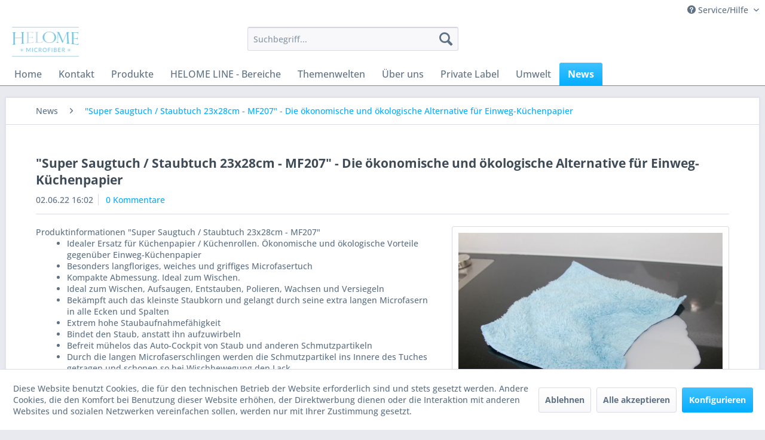

--- FILE ---
content_type: text/html; charset=UTF-8
request_url: https://helome.de/news/super-saugtuch/staubtuch-23x28cm-mf207-die-oekonomische-und-oekologische-alternative-fuer-einweg-kuechenpapier
body_size: 9251
content:
<!DOCTYPE html> <html class="no-js" lang="de" itemscope="itemscope" itemtype="https://schema.org/WebPage"> <head> <meta charset="utf-8"> <meta name="author" content="" /> <meta name="robots" content="index,follow" /> <meta name="revisit-after" content="15 days" /> <meta name="keywords" content="" /> <meta name="description" content="Produktinformationen &quot;Super Saugtuch / Staubtuch 23x28cm - MF207&quot;  Idealer Ersatz für Küchenpapier / Küchenrollen. Ökonomische und ökologis…" /> <meta property="og:type" content="article" /> <meta property="og:site_name" content="helome.de" /> <meta property="og:title" content=" &quot;Super Saugtuch / Staubtuch 23x28cm - MF207&quot; - Die ökonomische und ökologische Alternative für Einweg-Küchenpapier" /> <meta property="og:description" content="Produktinformationen &quot;Super Saugtuch / Staubtuch 23x28cm - MF207&quot;&amp;nbsp; Idealer Ersatz für Küchenpapier / Küchenrollen. Ökonomische und…" /> <meta name="twitter:card" content="summary" /> <meta name="twitter:title" content=" &quot;Super Saugtuch / Staubtuch 23x28cm - MF207&quot; - Die ökonomische und ökologische Alternative für Einweg-Küchenpapier" /> <meta name="twitter:description" content="Produktinformationen &quot;Super Saugtuch / Staubtuch 23x28cm - MF207&quot;&amp;nbsp; Idealer Ersatz für Küchenpapier / Küchenrollen. Ökonomische und…" /> <meta property="og:image" content="https://helome.de/media/image/d7/87/ed/Super-Saubtuch-MF207-23x30-HELOME-B-LQ.jpg" /> <meta name="twitter:image" content="https://helome.de/media/image/d7/87/ed/Super-Saubtuch-MF207-23x30-HELOME-B-LQ.jpg" /> <meta itemprop="copyrightHolder" content="helome.de" /> <meta itemprop="copyrightYear" content="2015" /> <meta itemprop="isFamilyFriendly" content="True" /> <meta itemprop="image" content="https://helome.de/media/image/b3/a5/94/helome-logo-f-r-webseite.png" /> <meta name="viewport" content="width=device-width, initial-scale=1.0"> <meta name="mobile-web-app-capable" content="yes"> <meta name="apple-mobile-web-app-title" content="helome.de"> <meta name="apple-mobile-web-app-capable" content="yes"> <meta name="apple-mobile-web-app-status-bar-style" content="default"> <link rel="apple-touch-icon-precomposed" href="/themes/Frontend/Responsive/frontend/_public/src/img/apple-touch-icon-precomposed.png"> <link rel="shortcut icon" href="/themes/Frontend/HelomeTheme/frontend/_public/src/img/favicon.ico"> <meta name="msapplication-navbutton-color" content="#03AEFF" /> <meta name="application-name" content="helome.de" /> <meta name="msapplication-starturl" content="https://helome.de/" /> <meta name="msapplication-window" content="width=1024;height=768" /> <meta name="msapplication-TileImage" content="/themes/Frontend/Responsive/frontend/_public/src/img/win-tile-image.png"> <meta name="msapplication-TileColor" content="#03AEFF"> <meta name="theme-color" content="#03AEFF" /> <link rel="canonical" href="https://helome.de/news/super-saugtuch/staubtuch-23x28cm-mf207-die-oekonomische-und-oekologische-alternative-fuer-einweg-kuechenpapier" /> <link rel="alternate" type="application/rss+xml" title=" RSS" href=""/> <link rel="alternate" type="application/atom+xml" title=" ATOM" href=""/> <title itemprop="name"> "Super Saugtuch / Staubtuch 23x28cm - MF207" - Die ökonomische und ökologische Alternative für Einweg-Küchenpapier | News | helome.de</title> <link href="/web/cache/1596186699_b4b76a4d845f8a8477abb0f526f0cec6.css" media="all" rel="stylesheet" type="text/css" /> </head> <body class="is--ctl-blog is--act-detail" > <div class="page-wrap"> <noscript class="noscript-main"> <div class="alert is--warning"> <div class="alert--icon"> <i class="icon--element icon--warning"></i> </div> <div class="alert--content"> Um helome.de in vollem Umfang nutzen zu k&ouml;nnen, empfehlen wir Ihnen Javascript in Ihrem Browser zu aktiveren. </div> </div> </noscript> <header class="header-main"> <div class="top-bar"> <div class="container block-group"> <nav class="top-bar--navigation block" role="menubar">   <div class="navigation--entry entry--compare is--hidden" role="menuitem" aria-haspopup="true" data-drop-down-menu="true">   </div> <div class="navigation--entry entry--service has--drop-down" role="menuitem" aria-haspopup="true" data-drop-down-menu="true"> <i class="icon--service"></i> Service/Hilfe <ul class="service--list is--rounded" role="menu"> <li class="service--entry" role="menuitem"> <a class="service--link" href="https://helome.de/ueber-uns" title="Über uns" > Über uns </a> </li> <li class="service--entry" role="menuitem"> <a class="service--link" href="https://helome.de/hilfe/support" title="Hilfe / Support" > Hilfe / Support </a> </li> <li class="service--entry" role="menuitem"> <a class="service--link" href="https://helome.de/kontaktformular" title="Kontakt" target="_self"> Kontakt </a> </li> <li class="service--entry" role="menuitem"> <a class="service--link" href="https://helome.de/agb" title="AGB" > AGB </a> </li> <li class="service--entry" role="menuitem"> <a class="service--link" href="https://helome.de/impressum" title="Impressum" > Impressum </a> </li> </ul> </div> </nav> </div> </div> <div class="container header--navigation"> <div class="logo-main block-group" role="banner"> <div class="logo--shop block"> <a class="logo--link" href="https://helome.de/" title="helome.de - Microfiber - Reinigungsprodukte"> <picture> <source srcset="https://helome.de/media/image/b3/a5/94/helome-logo-f-r-webseite.png" media="(min-width: 78.75em)"> <source srcset="https://helome.de/media/image/b3/a5/94/helome-logo-f-r-webseite.png" media="(min-width: 64em)"> <source srcset="https://helome.de/media/image/b3/a5/94/helome-logo-f-r-webseite.png" media="(min-width: 48em)"> <img srcset="https://helome.de/media/image/b3/a5/94/helome-logo-f-r-webseite.png" alt="helome.de - Microfiber - Reinigungsprodukte" /> </picture> </a> </div> </div> <nav class="shop--navigation block-group"> <ul class="navigation--list block-group" role="menubar"> <li class="navigation--entry entry--menu-left" role="menuitem"> <a class="entry--link entry--trigger btn is--icon-left" href="#offcanvas--left" data-offcanvas="true" data-offCanvasSelector=".sidebar-main" aria-label="Menü"> <i class="icon--menu"></i> Menü </a> </li> <li class="navigation--entry entry--search" role="menuitem" data-search="true" aria-haspopup="true" data-minLength="3"> <a class="btn entry--link entry--trigger" href="#show-hide--search" title="Suche anzeigen / schließen" aria-label="Suche anzeigen / schließen"> <i class="icon--search"></i> <span class="search--display">Suchen</span> </a> <form action="/search" method="get" class="main-search--form"> <input type="search" name="sSearch" aria-label="Suchbegriff..." class="main-search--field" autocomplete="off" autocapitalize="off" placeholder="Suchbegriff..." maxlength="30" /> <button type="submit" class="main-search--button" aria-label="Suchen"> <i class="icon--search"></i> <span class="main-search--text">Suchen</span> </button> <div class="form--ajax-loader">&nbsp;</div> </form> <div class="main-search--results"></div> </li>   </ul> </nav> <div class="container--ajax-cart" data-collapse-cart="true" data-displayMode="offcanvas"></div> </div> </header> <nav class="navigation-main"> <div class="container" data-menu-scroller="true" data-listSelector=".navigation--list.container" data-viewPortSelector=".navigation--list-wrapper"> <div class="navigation--list-wrapper"> <ul class="navigation--list container" role="menubar" itemscope="itemscope" itemtype="https://schema.org/SiteNavigationElement"> <li class="navigation--entry is--home" role="menuitem"><a class="navigation--link is--first" href="https://helome.de/" title="Home" aria-label="Home" itemprop="url"><span itemprop="name">Home</span></a></li><li class="navigation--entry" role="menuitem"><a class="navigation--link" href="https://helome.de/kontakt/" title="Kontakt" aria-label="Kontakt" itemprop="url"><span itemprop="name">Kontakt</span></a></li><li class="navigation--entry" role="menuitem"><a class="navigation--link" href="https://helome.de/produkte/" title="Produkte" aria-label="Produkte" itemprop="url"><span itemprop="name">Produkte</span></a></li><li class="navigation--entry" role="menuitem"><a class="navigation--link" href="https://helome.de/helome-line-bereiche/" title="HELOME LINE - Bereiche" aria-label="HELOME LINE - Bereiche" itemprop="url"><span itemprop="name">HELOME LINE - Bereiche</span></a></li><li class="navigation--entry" role="menuitem"><a class="navigation--link" href="https://helome.de/themenwelten/" title="Themenwelten" aria-label="Themenwelten" itemprop="url"><span itemprop="name">Themenwelten</span></a></li><li class="navigation--entry" role="menuitem"><a class="navigation--link" href="https://helome.de/ueber-uns/" title="Über uns" aria-label="Über uns" itemprop="url"><span itemprop="name">Über uns</span></a></li><li class="navigation--entry" role="menuitem"><a class="navigation--link" href="https://helome.de/private-label/" title="Private Label " aria-label="Private Label " itemprop="url"><span itemprop="name">Private Label </span></a></li><li class="navigation--entry" role="menuitem"><a class="navigation--link" href="https://helome.de/umwelt/" title="Umwelt" aria-label="Umwelt" itemprop="url"><span itemprop="name">Umwelt</span></a></li><li class="navigation--entry is--active" role="menuitem"><a class="navigation--link is--active" href="https://helome.de/news/" title="News" aria-label="News" itemprop="url"><span itemprop="name">News</span></a></li> </ul> </div> </div> </nav> <section class="content-main container block-group"> <nav class="content--breadcrumb block"> <ul class="breadcrumb--list" role="menu" itemscope itemtype="https://schema.org/BreadcrumbList"> <li role="menuitem" class="breadcrumb--entry" itemprop="itemListElement" itemscope itemtype="https://schema.org/ListItem"> <a class="breadcrumb--link" href="https://helome.de/news/" title="News" itemprop="item"> <link itemprop="url" href="https://helome.de/news/" /> <span class="breadcrumb--title" itemprop="name">News</span> </a> <meta itemprop="position" content="0" /> </li> <li role="none" class="breadcrumb--separator"> <i class="icon--arrow-right"></i> </li> <li role="menuitem" class="breadcrumb--entry is--active" itemprop="itemListElement" itemscope itemtype="https://schema.org/ListItem"> <a class="breadcrumb--link" href="https://helome.de/news/super-saugtuch/staubtuch-23x28cm-mf207-die-oekonomische-und-oekologische-alternative-fuer-einweg-kuechenpapier" title=" &quot;Super Saugtuch / Staubtuch 23x28cm - MF207&quot; - Die ökonomische und ökologische Alternative für Einweg-Küchenpapier" itemprop="item"> <link itemprop="url" href="https://helome.de/news/super-saugtuch/staubtuch-23x28cm-mf207-die-oekonomische-und-oekologische-alternative-fuer-einweg-kuechenpapier" /> <span class="breadcrumb--title" itemprop="name"> "Super Saugtuch / Staubtuch 23x28cm - MF207" - Die ökonomische und ökologische Alternative für Einweg-Küchenpapier</span> </a> <meta itemprop="position" content="1" /> </li> </ul> </nav> <div class="content-main--inner"> <div id='cookie-consent' class='off-canvas is--left block-transition' data-cookie-consent-manager='true' data-cookieTimeout='60'> <div class='cookie-consent--header cookie-consent--close'> Cookie-Einstellungen <i class="icon--arrow-right"></i> </div> <div class='cookie-consent--description'> Diese Website benutzt Cookies, die für den technischen Betrieb der Website erforderlich sind und stets gesetzt werden. Andere Cookies, die den Komfort bei Benutzung dieser Website erhöhen, der Direktwerbung dienen oder die Interaktion mit anderen Websites und sozialen Netzwerken vereinfachen sollen, werden nur mit Ihrer Zustimmung gesetzt. </div> <div class='cookie-consent--configuration'> <div class='cookie-consent--configuration-header'> <div class='cookie-consent--configuration-header-text'>Konfiguration</div> </div> <div class='cookie-consent--configuration-main'> <div class='cookie-consent--group'> <input type="hidden" class="cookie-consent--group-name" value="technical" /> <label class="cookie-consent--group-state cookie-consent--state-input cookie-consent--required"> <input type="checkbox" name="technical-state" class="cookie-consent--group-state-input" disabled="disabled" checked="checked"/> <span class="cookie-consent--state-input-element"></span> </label> <div class='cookie-consent--group-title' data-collapse-panel='true' data-contentSiblingSelector=".cookie-consent--group-container"> <div class="cookie-consent--group-title-label cookie-consent--state-label"> Technisch erforderlich </div> <span class="cookie-consent--group-arrow is-icon--right"> <i class="icon--arrow-right"></i> </span> </div> <div class='cookie-consent--group-container'> <div class='cookie-consent--group-description'> Diese Cookies sind für die Grundfunktionen des Shops notwendig. </div> <div class='cookie-consent--cookies-container'> <div class='cookie-consent--cookie'> <input type="hidden" class="cookie-consent--cookie-name" value="cookieDeclined" /> <label class="cookie-consent--cookie-state cookie-consent--state-input cookie-consent--required"> <input type="checkbox" name="cookieDeclined-state" class="cookie-consent--cookie-state-input" disabled="disabled" checked="checked" /> <span class="cookie-consent--state-input-element"></span> </label> <div class='cookie--label cookie-consent--state-label'> "Alle Cookies ablehnen" Cookie </div> </div> <div class='cookie-consent--cookie'> <input type="hidden" class="cookie-consent--cookie-name" value="allowCookie" /> <label class="cookie-consent--cookie-state cookie-consent--state-input cookie-consent--required"> <input type="checkbox" name="allowCookie-state" class="cookie-consent--cookie-state-input" disabled="disabled" checked="checked" /> <span class="cookie-consent--state-input-element"></span> </label> <div class='cookie--label cookie-consent--state-label'> "Alle Cookies annehmen" Cookie </div> </div> <div class='cookie-consent--cookie'> <input type="hidden" class="cookie-consent--cookie-name" value="shop" /> <label class="cookie-consent--cookie-state cookie-consent--state-input cookie-consent--required"> <input type="checkbox" name="shop-state" class="cookie-consent--cookie-state-input" disabled="disabled" checked="checked" /> <span class="cookie-consent--state-input-element"></span> </label> <div class='cookie--label cookie-consent--state-label'> Ausgewählter Shop </div> </div> <div class='cookie-consent--cookie'> <input type="hidden" class="cookie-consent--cookie-name" value="csrf_token" /> <label class="cookie-consent--cookie-state cookie-consent--state-input cookie-consent--required"> <input type="checkbox" name="csrf_token-state" class="cookie-consent--cookie-state-input" disabled="disabled" checked="checked" /> <span class="cookie-consent--state-input-element"></span> </label> <div class='cookie--label cookie-consent--state-label'> CSRF-Token </div> </div> <div class='cookie-consent--cookie'> <input type="hidden" class="cookie-consent--cookie-name" value="cookiePreferences" /> <label class="cookie-consent--cookie-state cookie-consent--state-input cookie-consent--required"> <input type="checkbox" name="cookiePreferences-state" class="cookie-consent--cookie-state-input" disabled="disabled" checked="checked" /> <span class="cookie-consent--state-input-element"></span> </label> <div class='cookie--label cookie-consent--state-label'> Cookie-Einstellungen </div> </div> <div class='cookie-consent--cookie'> <input type="hidden" class="cookie-consent--cookie-name" value="x-cache-context-hash" /> <label class="cookie-consent--cookie-state cookie-consent--state-input cookie-consent--required"> <input type="checkbox" name="x-cache-context-hash-state" class="cookie-consent--cookie-state-input" disabled="disabled" checked="checked" /> <span class="cookie-consent--state-input-element"></span> </label> <div class='cookie--label cookie-consent--state-label'> Individuelle Preise </div> </div> <div class='cookie-consent--cookie'> <input type="hidden" class="cookie-consent--cookie-name" value="nocache" /> <label class="cookie-consent--cookie-state cookie-consent--state-input cookie-consent--required"> <input type="checkbox" name="nocache-state" class="cookie-consent--cookie-state-input" disabled="disabled" checked="checked" /> <span class="cookie-consent--state-input-element"></span> </label> <div class='cookie--label cookie-consent--state-label'> Kundenspezifisches Caching </div> </div> <div class='cookie-consent--cookie'> <input type="hidden" class="cookie-consent--cookie-name" value="session" /> <label class="cookie-consent--cookie-state cookie-consent--state-input cookie-consent--required"> <input type="checkbox" name="session-state" class="cookie-consent--cookie-state-input" disabled="disabled" checked="checked" /> <span class="cookie-consent--state-input-element"></span> </label> <div class='cookie--label cookie-consent--state-label'> Session </div> </div> <div class='cookie-consent--cookie'> <input type="hidden" class="cookie-consent--cookie-name" value="currency" /> <label class="cookie-consent--cookie-state cookie-consent--state-input cookie-consent--required"> <input type="checkbox" name="currency-state" class="cookie-consent--cookie-state-input" disabled="disabled" checked="checked" /> <span class="cookie-consent--state-input-element"></span> </label> <div class='cookie--label cookie-consent--state-label'> Währungswechsel </div> </div> </div> </div> </div> <div class='cookie-consent--group'> <input type="hidden" class="cookie-consent--group-name" value="comfort" /> <label class="cookie-consent--group-state cookie-consent--state-input"> <input type="checkbox" name="comfort-state" class="cookie-consent--group-state-input"/> <span class="cookie-consent--state-input-element"></span> </label> <div class='cookie-consent--group-title' data-collapse-panel='true' data-contentSiblingSelector=".cookie-consent--group-container"> <div class="cookie-consent--group-title-label cookie-consent--state-label"> Komfortfunktionen </div> <span class="cookie-consent--group-arrow is-icon--right"> <i class="icon--arrow-right"></i> </span> </div> <div class='cookie-consent--group-container'> <div class='cookie-consent--group-description'> Diese Cookies werden genutzt um das Einkaufserlebnis noch ansprechender zu gestalten, beispielsweise für die Wiedererkennung des Besuchers. </div> <div class='cookie-consent--cookies-container'> <div class='cookie-consent--cookie'> <input type="hidden" class="cookie-consent--cookie-name" value="sUniqueID" /> <label class="cookie-consent--cookie-state cookie-consent--state-input"> <input type="checkbox" name="sUniqueID-state" class="cookie-consent--cookie-state-input" /> <span class="cookie-consent--state-input-element"></span> </label> <div class='cookie--label cookie-consent--state-label'> Merkzettel </div> </div> </div> </div> </div> <div class='cookie-consent--group'> <input type="hidden" class="cookie-consent--group-name" value="statistics" /> <label class="cookie-consent--group-state cookie-consent--state-input"> <input type="checkbox" name="statistics-state" class="cookie-consent--group-state-input"/> <span class="cookie-consent--state-input-element"></span> </label> <div class='cookie-consent--group-title' data-collapse-panel='true' data-contentSiblingSelector=".cookie-consent--group-container"> <div class="cookie-consent--group-title-label cookie-consent--state-label"> Statistik & Tracking </div> <span class="cookie-consent--group-arrow is-icon--right"> <i class="icon--arrow-right"></i> </span> </div> <div class='cookie-consent--group-container'> <div class='cookie-consent--cookies-container'> <div class='cookie-consent--cookie'> <input type="hidden" class="cookie-consent--cookie-name" value="x-ua-device" /> <label class="cookie-consent--cookie-state cookie-consent--state-input"> <input type="checkbox" name="x-ua-device-state" class="cookie-consent--cookie-state-input" /> <span class="cookie-consent--state-input-element"></span> </label> <div class='cookie--label cookie-consent--state-label'> Endgeräteerkennung </div> </div> <div class='cookie-consent--cookie'> <input type="hidden" class="cookie-consent--cookie-name" value="_ga" /> <label class="cookie-consent--cookie-state cookie-consent--state-input"> <input type="checkbox" name="_ga-state" class="cookie-consent--cookie-state-input" /> <span class="cookie-consent--state-input-element"></span> </label> <div class='cookie--label cookie-consent--state-label'> Google Analytics </div> </div> <div class='cookie-consent--cookie'> <input type="hidden" class="cookie-consent--cookie-name" value="partner" /> <label class="cookie-consent--cookie-state cookie-consent--state-input"> <input type="checkbox" name="partner-state" class="cookie-consent--cookie-state-input" /> <span class="cookie-consent--state-input-element"></span> </label> <div class='cookie--label cookie-consent--state-label'> Partnerprogramm </div> </div> </div> </div> </div> </div> </div> <div class="cookie-consent--save"> <input class="cookie-consent--save-button btn is--primary" type="button" value="Einstellungen speichern" /> </div> </div> <aside class="sidebar-main off-canvas"> <div class="navigation--smartphone"> <ul class="navigation--list "> <li class="navigation--entry entry--close-off-canvas"> <a href="#close-categories-menu" title="Menü schließen" class="navigation--link"> Menü schließen <i class="icon--arrow-right"></i> </a> </li> </ul> <div class="mobile--switches">   </div> </div> <div class="sidebar--categories-wrapper" data-subcategory-nav="true" data-mainCategoryId="3" data-categoryId="0" data-fetchUrl=""> <div class="categories--headline navigation--headline"> Kategorien </div> <div class="sidebar--categories-navigation"> <ul class="sidebar--navigation categories--navigation navigation--list is--drop-down is--level0 is--rounded" role="menu"> <li class="navigation--entry" role="menuitem"> <a class="navigation--link" href="https://helome.de/kontakt/" data-categoryId="85" data-fetchUrl="/widgets/listing/getCategory/categoryId/85" title="Kontakt" > Kontakt </a> </li> <li class="navigation--entry has--sub-children" role="menuitem"> <a class="navigation--link link--go-forward" href="https://helome.de/produkte/" data-categoryId="40" data-fetchUrl="/widgets/listing/getCategory/categoryId/40" title="Produkte" > Produkte <span class="is--icon-right"> <i class="icon--arrow-right"></i> </span> </a> </li> <li class="navigation--entry has--sub-children" role="menuitem"> <a class="navigation--link link--go-forward" href="https://helome.de/helome-line-bereiche/" data-categoryId="73" data-fetchUrl="/widgets/listing/getCategory/categoryId/73" title="HELOME LINE - Bereiche" > HELOME LINE - Bereiche <span class="is--icon-right"> <i class="icon--arrow-right"></i> </span> </a> </li> <li class="navigation--entry has--sub-children" role="menuitem"> <a class="navigation--link link--go-forward" href="https://helome.de/themenwelten/" data-categoryId="50" data-fetchUrl="/widgets/listing/getCategory/categoryId/50" title="Themenwelten" > Themenwelten <span class="is--icon-right"> <i class="icon--arrow-right"></i> </span> </a> </li> <li class="navigation--entry" role="menuitem"> <a class="navigation--link" href="https://helome.de/ueber-uns/" data-categoryId="65" data-fetchUrl="/widgets/listing/getCategory/categoryId/65" title="Über uns" > Über uns </a> </li> <li class="navigation--entry" role="menuitem"> <a class="navigation--link" href="https://helome.de/private-label/" data-categoryId="41" data-fetchUrl="/widgets/listing/getCategory/categoryId/41" title="Private Label " > Private Label </a> </li> <li class="navigation--entry" role="menuitem"> <a class="navigation--link" href="https://helome.de/umwelt/" data-categoryId="42" data-fetchUrl="/widgets/listing/getCategory/categoryId/42" title="Umwelt" > Umwelt </a> </li> <li class="navigation--entry is--active" role="menuitem"> <a class="navigation--link is--active" href="https://helome.de/news/" data-categoryId="37" data-fetchUrl="/widgets/listing/getCategory/categoryId/37" title="News" > News </a> </li> </ul> </div> <div class="shop-sites--container is--rounded"> <div class="shop-sites--headline navigation--headline"> Informationen </div> <ul class="shop-sites--navigation sidebar--navigation navigation--list is--drop-down is--level0" role="menu"> <li class="navigation--entry" role="menuitem"> <a class="navigation--link" href="https://helome.de/ueber-uns" title="Über uns" data-categoryId="9" data-fetchUrl="/widgets/listing/getCustomPage/pageId/9" > Über uns </a> </li> <li class="navigation--entry" role="menuitem"> <a class="navigation--link" href="https://helome.de/hilfe/support" title="Hilfe / Support" data-categoryId="2" data-fetchUrl="/widgets/listing/getCustomPage/pageId/2" > Hilfe / Support </a> </li> <li class="navigation--entry" role="menuitem"> <a class="navigation--link" href="https://helome.de/kontaktformular" title="Kontakt" data-categoryId="1" data-fetchUrl="/widgets/listing/getCustomPage/pageId/1" target="_self"> Kontakt </a> </li> <li class="navigation--entry" role="menuitem"> <a class="navigation--link" href="https://helome.de/agb" title="AGB" data-categoryId="4" data-fetchUrl="/widgets/listing/getCustomPage/pageId/4" > AGB </a> </li> <li class="navigation--entry" role="menuitem"> <a class="navigation--link" href="https://helome.de/impressum" title="Impressum" data-categoryId="3" data-fetchUrl="/widgets/listing/getCustomPage/pageId/3" > Impressum </a> </li> </ul> </div> </div> </aside> <div class="content--wrapper"> <div class="blog--detail panel block-group"> <div class="blog--detail-content blog--box block" itemscope itemtype="https://schema.org/BlogPosting"> <meta itemprop="image" content="https://helome.de/media/image/66/59/af/Super-Saubtuch-MF207-23x30-HELOME-B-LQ_600x600.jpg"> <meta itemprop="dateModified" content="2022-06-02T16:02:00+02:00"> <meta itemprop="description" content="Super Saugtuch / Staubtuch 23x28cm - MF207 Idealer Ersatz für Küchenpapier / Küchenrollen. Ökonomische und ökologische Vorteile gegenüber Einweg-Küchenpapier Besonders langfloriges, weiches und griffiges Microfasertuch Kompakte Abmessung. Ideal zum Wischen. Ideal zum Wischen, Aufsaugen, Entstauben, Polieren, Wachsen und Versiegeln Bekämpft auch das kleinste Staubkorn und gelangt durch seine extra langen Microfasern in alle Ecken und Spalten Extrem hohe Staubaufnahmefähigkeit Bindet den Staub, anstatt ihn aufzuwirbeln Befreit mühelos das Auto-Cockpit von Staub und anderen Schmutzpartikeln "> <meta itemprop="mainEntityOfPage" content="https://helome.de/news/super-saugtuch/staubtuch-23x28cm-mf207-die-oekonomische-und-oekologische-alternative-fuer-einweg-kuechenpapier"> <div itemprop="publisher" itemscope itemtype="https://schema.org/Organization"> <meta itemprop="name" content="helome.de"> <div itemprop="logo" itemscope itemtype="https://schema.org/ImageObject"> <meta itemprop="url" content="https://helome.de/media/image/b3/a5/94/helome-logo-f-r-webseite.png"> </div> </div> <meta itemprop="wordCount" content="141"> <div class="blog--detail-header"> <h1 class="blog--detail-headline" itemprop="name"> "Super Saugtuch / Staubtuch 23x28cm - MF207" - Die ökonomische und ökologische Alternative für Einweg-Küchenpapier</h1> <meta itemprop="headline" content=" "Super Saugtuch / Staubtuch 23x28cm - MF207" - Die ökonomische und ökologische Alternative für Einweg-Küchenpapier"> <div class="blog--box-metadata"> <span class="blog--metadata-date blog--metadata is--first" itemprop="datePublished" content="2022-06-02T16:02:00+02:00">02.06.22 16:02</span> <span class="blog--metadata-comments blog--metadata"> <a data-scroll="true" data-scrollTarget="#blog--comments-start" href="#blog--comments-start" title="Zu den Kommentaren des Artikels">0 Kommentare</a> </span> </div> </div> <div class="blog--detail-box-content block"> <div class="blog--detail-description block" itemprop="articleBody"> <div class="blog--detail-image-container block"> <div class="blog--detail-images block"> <a href="https://helome.de/media/image/d7/87/ed/Super-Saubtuch-MF207-23x30-HELOME-B-LQ.jpg" data-lightbox="true" title="Super-Saubtuch-MF207-23x30-HELOME-B-LQ" class="link--blog-image"> <img srcset="https://helome.de/media/image/66/59/af/Super-Saubtuch-MF207-23x30-HELOME-B-LQ_600x600.jpg, https://helome.de/media/image/8b/56/7b/Super-Saubtuch-MF207-23x30-HELOME-B-LQ_600x600@2x.jpg 2x" src="https://helome.de/media/image/66/59/af/Super-Saubtuch-MF207-23x30-HELOME-B-LQ_600x600.jpg" class="blog--image panel has--border is--rounded" alt="Super-Saubtuch-MF207-23x30-HELOME-B-LQ" title="Super-Saubtuch-MF207-23x30-HELOME-B-LQ"/> </a> </div> <div class="blog--detail-thumbnails block"> </div> </div> <div class="content--title">Produktinformationen "Super Saugtuch / Staubtuch 23x28cm - MF207"&nbsp;</div> <div class="product--description"> <ul> <li>Idealer Ersatz für Küchenpapier / Küchenrollen. Ökonomische und ökologische Vorteile gegenüber Einweg-Küchenpapier</li> <li>Besonders langfloriges, weiches und griffiges Microfasertuch</li> <li>Kompakte Abmessung. Ideal zum Wischen.&nbsp;</li> <li>Ideal zum Wischen, Aufsaugen, Entstauben, Polieren, Wachsen und&nbsp;Versiegeln</li> <li>Bekämpft auch das kleinste Staubkorn und gelangt durch seine extra langen Microfasern in alle Ecken und Spalten</li> <li>Extrem hohe Staubaufnahmefähigkeit</li> <li>Bindet den Staub, anstatt ihn aufzuwirbeln</li> <li>Befreit mühelos das Auto-Cockpit&nbsp;von Staub und anderen Schmutzpartikeln</li> <li>Durch die langen Microfaserschlingen werden die Schmutzpartikel ins Innere des Tuches getragen und schonen so bei&nbsp;Wischbewegung den Lack</li> <li>Für eine schonende und gründliche Reinigung</li> <li>Die enorme Saug- und Reinigungskraft&nbsp;der HELOME® Microfasern sorgen für ein strahlendes Reinigungsergebnis</li> <li>Die konkurrenzlos weiche HELOME®&nbsp;Microfaser-Qualität garantiert ein perfektes schlieren- und microkratzerfreies Hochglanzfinish</li> <li>Silikonfrei</li> <li>Größe: 23x28 cm</li> <li>Gewicht: 360 g/m²</li> <li>Material: 80% PES / 20% PA</li> <li>VE 72</li> </ul> </div> </div> <div class="blog--detail-tags block"> </div> <div class="blog--bookmarks block"> <div class="blog--bookmarks-icons"> <a href="https://twitter.com/intent/tweet?text=%20%22Super%20Saugtuch%20%2F%20Staubtuch%2023x28cm%20-%20MF207%22%20-%20Die%20%C3%B6konomische%20und%20%C3%B6kologische%20Alternative%20f%C3%BCr%20Einweg-K%C3%BCchenpapier+-+https://helome.de/news/super-saugtuch/staubtuch-23x28cm-mf207-die-oekonomische-und-oekologische-alternative-fuer-einweg-kuechenpapier" title="Twittere diesen Artikel" class="blog--bookmark icon--twitter2" rel="nofollow" target="_blank"> </a> <a href="https://www.facebook.com/share.php?v=4&amp;src=bm&amp;u=https://helome.de/news/super-saugtuch/staubtuch-23x28cm-mf207-die-oekonomische-und-oekologische-alternative-fuer-einweg-kuechenpapier&amp;t=%20%22Super%20Saugtuch%20%2F%20Staubtuch%2023x28cm%20-%20MF207%22%20-%20Die%20%C3%B6konomische%20und%20%C3%B6kologische%20Alternative%20f%C3%BCr%20Einweg-K%C3%BCchenpapier" title="Empfehle diesen Artikel bei Facebook" class="blog--bookmark icon--facebook2" rel="nofollow" target="_blank"> </a> </div> </div> </div> </div> <div id="blog--comments-start" class="blog--comments-wrapper block"> <div class="blog--comments panel has--border is--rounded">  <div class="blog--comments-form"> <div class="comments--actions"> <a class="btn is--primary is--icon-right btn--create-entry" title="Kommentar schreiben" rel="nofollow" data-collapse-panel="true" data-collapseTarget=".comment--collapse-target"> Kommentar schreiben <i class="icon--arrow-right"></i> </a> </div> <div class="blog--comments-form-errors"> </div> <form method="post" class="comment--collapse-target" action="https://helome.de/blog/rating/blogArticle/34#blog--comments-start"> <div class="form--comment-add"> <div class="blog--comments-name"> <input name="name" type="text" placeholder="Ihr Name*" required="required" aria-required="true" value="" class="input--field" /> </div> <div class="blog--comments-email"> <input name="eMail" type="email" placeholder="Ihre E-Mail-Adresse*" required="required" aria-required="true" value="" class="input--field" /> </div> <div class="blog--comments-summary"> <input name="headline" type="text" placeholder="Zusammenfassung*" required="required" aria-required="true" value="" class="input--field" /> </div> <div class="blog--comments-voting select-field"> <select required="required" aria-required="true" name="points" class="text"> <option value="">Bewertung*</option> <option value="10">10 sehr gut</option> <option value="9">9</option> <option value="8">8</option> <option value="7">7</option> <option value="6">6</option> <option value="5">5</option> <option value="4">4</option> <option value="3">3</option> <option value="2">2</option> <option value="1">1 sehr schlecht</option> </select> </div> <div class="blog--comments-opinion"> <textarea name="comment" type="text" placeholder="Ihre Meinung:" class="input--field" rows="5" cols="5">
                            
                        </textarea> </div> <div class="blog--comments-captcha"> <div class="captcha--placeholder" data-autoLoad="true" data-src="/widgets/Captcha/refreshCaptcha"></div> <strong class="captcha--notice">Bitte geben Sie die Zeichenfolge in das nachfolgende Textfeld ein</strong> <div class="captcha--code"> <input type="text" name="sCaptcha" class="input--field" required="required" aria-required="true" /> </div> </div> <p class="required--notice">Die mit einem * markierten Felder sind Pflichtfelder.</p> <p class="privacy-information block-group"> Ich habe die <a title="Datenschutzbestimmungen" href="https://helome.de/datenschutz" target="_blank">Datenschutzbestimmungen</a> zur Kenntnis genommen. </p> <input class="btn is--primary" type="submit" name="Submit" value="Speichern" /> </div> </form> </div>  </div> </div> </div> </div> </div> </section> <footer class="footer-main"> <div class="container"> <div class="footer--columns block-group"> <div class="footer--column column--hotline is--first block"> <div class="column--headline">Service Hotline</div> <div class="column--content"> <p class="column--desc">Telefonische Unterst&uuml;tzung und Beratung unter:<br /><br /><a href="tel:+49 4152 8053 5210" class="footer--phone-link">+49 4152 8053 5210</a><br/>Mo-Fr, 09:00 - 17:00 Uhr</p> </div> </div> <div class="footer--column column--menu block"> <div class="column--headline">Shop Service</div> <nav class="column--navigation column--content"> <ul class="navigation--list" role="menu"> <li class="navigation--entry" role="menuitem"> <a class="navigation--link" href="https://helome.de/ueber-uns" title="Über uns"> Über uns </a> </li> <li class="navigation--entry" role="menuitem"> <a class="navigation--link" href="https://helome.de/kontaktformular" title="Kontakt" target="_self"> Kontakt </a> </li> <li class="navigation--entry" role="menuitem"> <a class="navigation--link" href="https://helome.de/datenschutz" title="Datenschutz"> Datenschutz </a> </li> <li class="navigation--entry" role="menuitem"> <a class="navigation--link" href="https://helome.de/agb" title="AGB"> AGB </a> </li> </ul> </nav> </div> <div class="footer--column column--menu block"> <div class="column--headline">Informationen</div> <nav class="column--navigation column--content"> <ul class="navigation--list" role="menu"> <li class="navigation--entry" role="menuitem"> <a class="navigation--link" href="https://helome.de/ueber-uns" title="Über uns"> Über uns </a> </li> <li class="navigation--entry" role="menuitem"> <a class="navigation--link" href="https://helome.de/impressum" title="Impressum"> Impressum </a> </li> </ul> </nav> </div> <div class="footer--column column--newsletter is--last block"> <div class="column--headline">Newsletter</div> <div class="column--content" data-newsletter="true"> <p class="column--desc"> Abonnieren Sie unseren Newsletter und verpassen Sie keine Neuigkeit oder Aktion mehr aus unserem Shop. </p> <form class="newsletter--form" action="https://helome.de/newsletter" method="post"> <input type="hidden" value="1" name="subscribeToNewsletter" /> <div class="content"> <input type="email" aria-label="Ihre E-Mail Adresse" name="newsletter" class="newsletter--field" placeholder="Ihre E-Mail Adresse" /> <button type="submit" aria-label="Newsletter abonnieren" class="newsletter--button btn"> <i class="icon--mail"></i> <span class="button--text">Newsletter abonnieren</span> </button> </div> <p class="privacy-information block-group"> Ich habe die <a title="Datenschutzbestimmungen" href="https://helome.de/datenschutz" target="_blank">Datenschutzbestimmungen</a> zur Kenntnis genommen. </p> </form> </div> </div> </div> <div class="footer--bottom"> <div class="footer--vat-info"> <p class="vat-info--text"> </p> </div> <div class="container footer-minimal"> <div class="footer--service-menu"> <ul class="service--list is--rounded" role="menu"> <li class="service--entry" role="menuitem"> <a class="service--link" href="https://helome.de/ueber-uns" title="Über uns" > Über uns </a> </li> <li class="service--entry" role="menuitem"> <a class="service--link" href="https://helome.de/hilfe/support" title="Hilfe / Support" > Hilfe / Support </a> </li> <li class="service--entry" role="menuitem"> <a class="service--link" href="https://helome.de/kontaktformular" title="Kontakt" target="_self"> Kontakt </a> </li> <li class="service--entry" role="menuitem"> <a class="service--link" href="https://helome.de/agb" title="AGB" > AGB </a> </li> <li class="service--entry" role="menuitem"> <a class="service--link" href="https://helome.de/impressum" title="Impressum" > Impressum </a> </li> </ul> </div> </div> <div class="footer--copyright"> Copyright &copy; HELOME GmbH </div> <div class="footer--logo"> <i class="icon--shopware"></i> </div> </div> </div> </footer> </div> <div class="page-wrap--cookie-permission is--hidden" data-cookie-permission="true" data-urlPrefix="https://helome.de/" data-title="Cookie-Richtlinien" data-cookieTimeout="60" data-shopId="1"> <div class="cookie-permission--container cookie-mode--1"> <div class="cookie-permission--content cookie-permission--extra-button"> Diese Website benutzt Cookies, die für den technischen Betrieb der Website erforderlich sind und stets gesetzt werden. Andere Cookies, die den Komfort bei Benutzung dieser Website erhöhen, der Direktwerbung dienen oder die Interaktion mit anderen Websites und sozialen Netzwerken vereinfachen sollen, werden nur mit Ihrer Zustimmung gesetzt. </div> <div class="cookie-permission--button cookie-permission--extra-button"> <a href="#" class="cookie-permission--decline-button btn is--large is--center"> Ablehnen </a> <a href="#" class="cookie-permission--accept-button btn is--large is--center"> Alle akzeptieren </a> <a href="#" class="cookie-permission--configure-button btn is--primary is--large is--center" data-openConsentManager="true"> Konfigurieren </a> </div> </div> </div> <script id="footer--js-inline">
var timeNow = 1769748039;
var secureShop = true;
var asyncCallbacks = [];
document.asyncReady = function (callback) {
asyncCallbacks.push(callback);
};
var controller = controller || {"home":"https:\/\/helome.de\/","vat_check_enabled":"","vat_check_required":"1","register":"https:\/\/helome.de\/register","checkout":"https:\/\/helome.de\/checkout","ajax_search":"https:\/\/helome.de\/ajax_search","ajax_cart":"https:\/\/helome.de\/checkout\/ajaxCart","ajax_validate":"https:\/\/helome.de\/register","ajax_add_article":"https:\/\/helome.de\/checkout\/addArticle","ajax_listing":"\/widgets\/listing\/listingCount","ajax_cart_refresh":"https:\/\/helome.de\/checkout\/ajaxAmount","ajax_address_selection":"https:\/\/helome.de\/address\/ajaxSelection","ajax_address_editor":"https:\/\/helome.de\/address\/ajaxEditor"};
var snippets = snippets || { "noCookiesNotice": "Es wurde festgestellt, dass Cookies in Ihrem Browser deaktiviert sind. Um helome.de in vollem Umfang nutzen zu k\u00f6nnen, empfehlen wir Ihnen, Cookies in Ihrem Browser zu aktiveren." };
var themeConfig = themeConfig || {"offcanvasOverlayPage":true};
var lastSeenProductsConfig = lastSeenProductsConfig || {"baseUrl":"","shopId":1,"noPicture":"\/themes\/Frontend\/Responsive\/frontend\/_public\/src\/img\/no-picture.jpg","productLimit":"5","currentArticle":{"articleId":null,"linkDetailsRewritten":null,"articleName":null,"imageTitle":null,"images":[]}};
var csrfConfig = csrfConfig || {"generateUrl":"\/csrftoken","basePath":"\/","shopId":1};
var statisticDevices = [
{ device: 'mobile', enter: 0, exit: 767 },
{ device: 'tablet', enter: 768, exit: 1259 },
{ device: 'desktop', enter: 1260, exit: 5160 }
];
var cookieRemoval = cookieRemoval || 1;
</script> <script>
var datePickerGlobalConfig = datePickerGlobalConfig || {
locale: {
weekdays: {
shorthand: ['So', 'Mo', 'Di', 'Mi', 'Do', 'Fr', 'Sa'],
longhand: ['Sonntag', 'Montag', 'Dienstag', 'Mittwoch', 'Donnerstag', 'Freitag', 'Samstag']
},
months: {
shorthand: ['Jan', 'Feb', 'Mär', 'Apr', 'Mai', 'Jun', 'Jul', 'Aug', 'Sep', 'Okt', 'Nov', 'Dez'],
longhand: ['Januar', 'Februar', 'März', 'April', 'Mai', 'Juni', 'Juli', 'August', 'September', 'Oktober', 'November', 'Dezember']
},
firstDayOfWeek: 1,
weekAbbreviation: 'KW',
rangeSeparator: ' bis ',
scrollTitle: 'Zum Wechseln scrollen',
toggleTitle: 'Zum Öffnen klicken',
daysInMonth: [31, 28, 31, 30, 31, 30, 31, 31, 30, 31, 30, 31]
},
dateFormat: 'Y-m-d',
timeFormat: ' H:i:S',
altFormat: 'j. F Y',
altTimeFormat: ' - H:i'
};
</script> <iframe id="refresh-statistics" width="0" height="0" style="display:none;"></iframe> <script>
/**
* @returns { boolean }
*/
function hasCookiesAllowed () {
if (window.cookieRemoval === 0) {
return true;
}
if (window.cookieRemoval === 1) {
if (document.cookie.indexOf('cookiePreferences') !== -1) {
return true;
}
return document.cookie.indexOf('cookieDeclined') === -1;
}
/**
* Must be cookieRemoval = 2, so only depends on existence of `allowCookie`
*/
return document.cookie.indexOf('allowCookie') !== -1;
}
/**
* @returns { boolean }
*/
function isDeviceCookieAllowed () {
var cookiesAllowed = hasCookiesAllowed();
if (window.cookieRemoval !== 1) {
return cookiesAllowed;
}
return cookiesAllowed && document.cookie.indexOf('"name":"x-ua-device","active":true') !== -1;
}
function isSecure() {
return window.secureShop !== undefined && window.secureShop === true;
}
(function(window, document) {
var par = document.location.search.match(/sPartner=([^&])+/g),
pid = (par && par[0]) ? par[0].substring(9) : null,
cur = document.location.protocol + '//' + document.location.host,
ref = document.referrer.indexOf(cur) === -1 ? document.referrer : null,
url = "/widgets/index/refreshStatistic",
pth = document.location.pathname.replace("https://helome.de/", "/");
url += url.indexOf('?') === -1 ? '?' : '&';
url += 'requestPage=' + encodeURIComponent(pth);
url += '&requestController=' + encodeURI("blog");
if(pid) { url += '&partner=' + pid; }
if(ref) { url += '&referer=' + encodeURIComponent(ref); }
url += '&blogId=' + encodeURI("34");
if (isDeviceCookieAllowed()) {
var i = 0,
device = 'desktop',
width = window.innerWidth,
breakpoints = window.statisticDevices;
if (typeof width !== 'number') {
width = (document.documentElement.clientWidth !== 0) ? document.documentElement.clientWidth : document.body.clientWidth;
}
for (; i < breakpoints.length; i++) {
if (width >= ~~(breakpoints[i].enter) && width <= ~~(breakpoints[i].exit)) {
device = breakpoints[i].device;
}
}
document.cookie = 'x-ua-device=' + device + '; path=/' + (isSecure() ? '; secure;' : '');
}
document
.getElementById('refresh-statistics')
.src = url;
})(window, document);
</script> <script>
window.basketData = {
hasData: false,
data:[]
};
</script> <div data-googleAnalytics="true" data-googleConversionID="" data-googleConversionLabel="" data-googleConversionLanguage="" data-googleTrackingID="UA-64331629-1" data-googleAnonymizeIp="1" data-googleOptOutCookie="" data-googleTrackingLibrary="ua" data-realAmount="" data-showCookieNote="1" data-cookieNoteMode="1" > </div> <script async src="/web/cache/1596186699_b4b76a4d845f8a8477abb0f526f0cec6.js" id="main-script"></script> <script>
/**
* Wrap the replacement code into a function to call it from the outside to replace the method when necessary
*/
var replaceAsyncReady = window.replaceAsyncReady = function() {
document.asyncReady = function (callback) {
if (typeof callback === 'function') {
window.setTimeout(callback.apply(document), 0);
}
};
};
document.getElementById('main-script').addEventListener('load', function() {
if (!asyncCallbacks) {
return false;
}
for (var i = 0; i < asyncCallbacks.length; i++) {
if (typeof asyncCallbacks[i] === 'function') {
asyncCallbacks[i].call(document);
}
}
replaceAsyncReady();
});
</script> </body> </html>